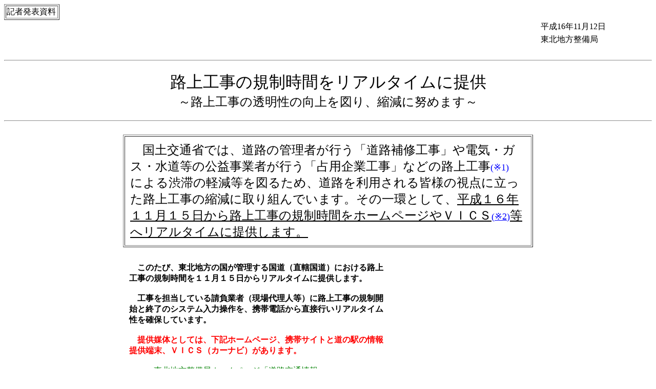

--- FILE ---
content_type: text/html
request_url: http://www.thr.mlit.go.jp/bumon/kisya/kisyah/3942_kisya_preview.html
body_size: 3108
content:
<html>
<head>
<META http-equiv="Content-Type" content="text/html; charset=Shift_JIS">
<meta http-equiv="Content-Type" content="text/html; charset=Shift_JIS">
<meta http-equiv="Content-Style-Type" content="text/css">
<title>路上工事の規制時間をリアルタイムに提供
～路上工事の透明性の向上を図り、縮減に努めます～</title>
</head>
<body>
<table border="1" width="108">
<tr><td><font face="ＭＳ ゴシック,平成角ゴシック" size="3">記者発表資料</font></td></tr>
</table>
<div align="right">
<table border="0" width="220">
<tr>
<td align="left">
<font face="ＭＳ ゴシック,平成角ゴシック" size="3">平成16年11月12日</font>
</td>
</tr>
<tr>
<td align="left">
<font face="ＭＳ ゴシック,平成角ゴシック" size="3">東北地方整備局</font>
</td>
</tr>
</table>
</div><br><div align="center">
<hr>
<table border="0" width="800" cellpadding="10%">
<tr>
<td align="center">
<font face="ＭＳ ゴシック,平成角ゴシック" size="6">路上工事の規制時間をリアルタイムに提供<br><font size=5>～</font><font size=5>路</font><font size=5>上</font><font size=5>工</font><font size=5>事</font><font size=5>の</font><font size=5>透</font><font size=5>明</font><font size=5>性</font><font size=5>の</font><font size=5>向</font><font size=5>上</font><font size=5>を</font><font size=5>図</font><font size=5>り</font><font size=5>、</font><font size=5>縮</font><font size=5>減</font><font size=5>に</font><font size=5>努</font><font size=5>め</font><font size=5>ま</font><font size=5>す</font><font size=5>～</font></font>
</td>
</tr>
</table>
<hr><br><table border="1" width="800" cellpadding="10%">
<tr>
<td align="left">
<font face="ＭＳ ゴシック,平成角ゴシック" size="5">　国土交通省では、道路の管理者が行う「道路補修工事」や電気・ガ<br>ス・水道等の公益事業者が行う「占用企業工事」などの路上工事<font size=4 color=#0000FF>(</font><font size=4 color=#0000FF>※</font><font size=4 color=#0000FF>1</font><font size=4 color=#0000FF>)</font><font size=4 color=#0000FF><br></font>による渋滞の軽減等を図るため、道路を利用される皆様の視点に立った路上工事の縮減に取り組んでいます。その一環として、<u>平</u><u>成</u><u>１</u><u>６</u><u>年</u><u>１</u><u>１</u><u>月</u><u>１</u><u>５</u><u>日</u><u>か</u><u>ら</u><u>路</u><u>上</u><u>工</u><u>事</u><u>の</u><u>規</u><u>制</u><u>時</u><u>間</u><u>を</u><u>ホ</u><u>ー</u><u>ム</u><u>ペ</u><u>ー</u><u>ジ</u><u>や</u><u>Ｖ</u><u>Ｉ</u><u>Ｃ</u><u>Ｓ</u><font size=4 color=#0000FF><u>(</u></font><font size=4 color=#0000FF><u>※</u></font><font size=4 color=#0000FF><u>2</u></font><font size=4 color=#0000FF><u>)</u></font><u>等</u><u>へ</u><u>リ</u><u>ア</u><u>ル</u><u>タ</u><u>イ</u><u>ム</u><u>に</u><u>提</u><u>供</u><u>し</u><u>ま</u><u>す</u><u>。</u><u><br></u></font>
</td>
</tr>
</table><br><table border="0" width="800" cellpadding="10%">
<tr>
<td align="left">
<font face="ＭＳ ゴシック,平成角ゴシック" size="3"><b>　</b><b>こ</b><b>の</b><b>た</b><b>び</b><b>、</b><b>東</b><b>北</b><b>地</b><b>方</b><b>の</b><b>国</b><b>が</b><b>管</b><b>理</b><b>す</b><b>る</b><b>国</b><b>道</b><b>（</b><b>直</b><b>轄</b><b>国</b><b>道</b><b>）</b><b>に</b><b>お</b><b>け</b><b>る</b><b>路</b><b>上</b><b><br></b><b>工</b><b>事</b><b>の</b><b>規</b><b>制</b><b>時</b><b>間</b><b>を</b><b>１</b><b>１</b><b>月</b><b>１</b><b>５</b><b>日</b><b>か</b><b>ら</b><b>リ</b><b>ア</b><b>ル</b><b>タ</b><b>イ</b><b>ム</b><b>に</b><b>提</b><b>供</b><b>し</b><b>ま</b><b>す</b><b>。</b><b><br></b><b><br></b><b>　</b><b>工</b><b>事</b><b>を</b><b>担</b><b>当</b><b>し</b><b>て</b><b>い</b><b>る</b><b>請</b><b>負</b><b>業</b><b>者</b><b>（</b><b>現</b><b>場</b><b>代</b><b>理</b><b>人</b><b>等</b><b>）</b><b>に</b><b>路</b><b>上</b><b>工</b><b>事</b><b>の</b><b>規</b><b>制</b><b>開</b><b><br></b><b>始</b><b>と</b><b>終</b><b>了</b><b>の</b><b>シ</b><b>ス</b><b>テ</b><b>ム</b><b>入</b><b>力</b><b>操</b><b>作</b><b>を</b><b>、</b><b>携</b><b>帯</b><b>電</b><b>話</b><b>か</b><b>ら</b><b>直</b><b>接</b><b>行</b><b>い</b><b>リ</b><b>ア</b><b>ル</b><b>タ</b><b>イ</b><b>ム</b><b><br></b><b>性</b><b>を</b><b>確</b><b>保</b><b>し</b><b>て</b><b>い</b><b>ま</b><b>す</b><b>。</b><b><br></b><br><font color=#FF0000><b>　</b></font><font color=#FF0000><b>提</b></font><font color=#FF0000><b>供</b></font><font color=#FF0000><b>媒</b></font><font color=#FF0000><b>体</b></font><font color=#FF0000><b>と</b></font><font color=#FF0000><b>し</b></font><font color=#FF0000><b>て</b></font><font color=#FF0000><b>は</b></font><font color=#FF0000><b>、</b></font><font color=#FF0000><b>下</b></font><font color=#FF0000><b>記</b></font><font color=#FF0000><b>ホ</b></font><font color=#FF0000><b>ー</b></font><font color=#FF0000><b>ム</b></font><font color=#FF0000><b>ペ</b></font><font color=#FF0000><b>ー</b></font><font color=#FF0000><b>ジ</b></font><font color=#FF0000><b>、</b></font><font color=#FF0000><b>携</b></font><font color=#FF0000><b>帯</b></font><font color=#FF0000><b>サ</b></font><font color=#FF0000><b>イ</b></font><font color=#FF0000><b>ト</b></font><font color=#FF0000><b>と</b></font><font color=#FF0000><b>道</b></font><font color=#FF0000><b>の</b></font><font color=#FF0000><b>駅</b></font><font color=#FF0000><b>の</b></font><font color=#FF0000><b>情</b></font><font color=#FF0000><b>報</b></font><font color=#FF0000><b><br></b></font><font color=#FF0000><b>提</b></font><font color=#FF0000><b>供</b></font><font color=#FF0000><b>端</b></font><font color=#FF0000><b>末</b></font><font color=#FF0000><b>、</b></font><font color=#FF0000><b>Ｖ</b></font><font color=#FF0000><b>Ｉ</b></font><font color=#FF0000><b>Ｃ</b></font><font color=#FF0000><b>Ｓ</b></font><font color=#FF0000><b>（</b></font><font color=#FF0000><b>カ</b></font><font color=#FF0000><b>ー</b></font><font color=#FF0000><b>ナ</b></font><font color=#FF0000><b>ビ</b></font><font color=#FF0000><b>）</b></font><font color=#FF0000><b>が</b></font><font color=#FF0000><b>あ</b></font><font color=#FF0000><b>り</b></font><font color=#FF0000><b>ま</b></font><font color=#FF0000><b>す</b></font><font color=#FF0000><b>。</b></font><font color=#FF0000><b><br></b></font><br>　　　<font color=#008000>東</font><font color=#008000>北</font><font color=#008000>地</font><font color=#008000>方</font><font color=#008000>整</font><font color=#008000>備</font><font color=#008000>局</font><font color=#008000>ホ</font><font color=#008000>ー</font><font color=#008000>ム</font><font color=#008000>ペ</font><font color=#008000>ー</font><font color=#008000>ジ</font><font color=#008000>「</font><font color=#008000>道</font><font color=#008000>路</font><font color=#008000>交</font><font color=#008000>通</font><font color=#008000>情</font><font color=#008000>報</font><font color=#008000>」</font><font color=#008000><br></font>&nbsp;　&nbsp;&nbsp;&nbsp;&nbsp;&nbsp;&nbsp;&nbsp;<u><b>&nbsp;</b></u><u><b>h</b></u><u><b>t</b></u><u><b>t</b></u><u><b>p</b></u><u><b>:</b></u><u><b>/</b></u><u><b>/</b></u><u><b>w</b></u><u><b>w</b></u><u><b>w</b></u><u><b>.</b></u><u><b>t</b></u><u><b>h</b></u><u><b>r</b></u><u><b>.</b></u><u><b>m</b></u><u><b>l</b></u><u><b>i</b></u><u><b>t</b></u><u><b>.</b></u><u><b>g</b></u><u><b>o</b></u><u><b>.</b></u><u><b>j</b></u><u><b>p</b></u><u><b>/</b></u><u><b>r</b></u><u><b>o</b></u><u><b>a</b></u><u><b>d</b></u><u><b>/</b></u><u><b>k</b></u><u><b>o</b></u><u><b>u</b></u><u><b>t</b></u><u><b>s</b></u><u><b>u</b></u><u><b>/</b></u><u><b>i</b></u><u><b>n</b></u><u><b>d</b></u><u><b>e</b></u><u><b>x</b></u><u><b>.</b></u><u><b>h</b></u><u><b>t</b></u><u><b>m</b></u><u><b>l</b></u><u><b><br></b></u>　　&nbsp;<br>　　　<font color=#008000>携</font><font color=#008000>帯</font><font color=#008000>サ</font><font color=#008000>イ</font><font color=#008000>ト</font><font color=#008000><br></font>　　　　　&nbsp;ドコモ　　　　<b>h</b><b>t</b><b>t</b><b>p</b><b>:</b><b>/</b><b>/</b><b>w</b><b>w</b><b>w</b><b>.</b><b>t</b><b>h</b><b>r</b><b>.</b><b>m</b><b>l</b><b>i</b><b>t</b><b>.</b><b>g</b><b>o</b><b>.</b><b>j</b><b>p</b><b>/</b><b>r</b><b>o</b><b>a</b><b>d</b><b>/</b><b>i</b><b>/</b><b><br></b>&nbsp;&nbsp;&nbsp;&nbsp;&nbsp;&nbsp;&nbsp;&nbsp;&nbsp;&nbsp;&nbsp;ａｕ　　　　　<b>h</b><b>t</b><b>t</b><b>p</b><b>:</b><b>/</b><b>/</b><b>w</b><b>w</b><b>w</b><b>.</b><b>t</b><b>h</b><b>r</b><b>.</b><b>m</b><b>l</b><b>i</b><b>t</b><b>.</b><b>g</b><b>o</b><b>.</b><b>j</b><b>p</b><b>/</b><b>r</b><b>o</b><b>a</b><b>d</b><b>/</b><b>e</b><b>z</b><b>/</b><b><br></b>&nbsp;&nbsp;&nbsp;&nbsp;&nbsp;&nbsp;&nbsp;&nbsp;&nbsp;&nbsp;&nbsp;ボーダフォン　<b>h</b><b>t</b><b>t</b><b>p</b><b>:</b><b>/</b><b>/</b><b>w</b><b>w</b><b>w</b><b>.</b><b>t</b><b>h</b><b>r</b><b>.</b><b>m</b><b>l</b><b>i</b><b>t</b><b>.</b><b>g</b><b>o</b><b>.</b><b>j</b><b>p</b><b>/</b><b>r</b><b>o</b><b>a</b><b>d</b><b>/</b><b>j</b><b>/</b><b><br></b><br>　<font color=#0000FF>※</font><font color=#0000FF>１</font><font color=#0000FF>　</font><font color=#0000FF>供</font><font color=#0000FF>用</font><font color=#0000FF>中</font><font color=#0000FF>の</font><font color=#0000FF>道</font><font color=#0000FF>路</font><font color=#0000FF>で</font><font color=#0000FF>行</font><font color=#0000FF>う</font><font color=#0000FF>工</font><font color=#0000FF>事</font><font color=#0000FF><br></font>　<font color=#0000FF>※</font><font color=#0000FF>２</font><font color=#0000FF>　</font><font color=#0000FF>Ｖ</font><font color=#0000FF>Ｉ</font><font color=#0000FF>Ｃ</font><font color=#0000FF>Ｓ</font><font color=#0000FF>セ</font><font color=#0000FF>ン</font><font color=#0000FF>タ</font><font color=#0000FF>ー</font><font color=#0000FF>か</font><font color=#0000FF>ら</font><font color=#0000FF>渋</font><font color=#0000FF>滞</font><font color=#0000FF>や</font><font color=#0000FF>規</font><font color=#0000FF>制</font><font color=#0000FF>の</font><font color=#0000FF>情</font><font color=#0000FF>報</font><font color=#0000FF>を</font><font color=#0000FF>カ</font><font color=#0000FF>ー</font><font color=#0000FF>ナ</font><font color=#0000FF>ビ</font><font color=#0000FF>に</font><font color=#0000FF>提</font><font color=#0000FF>供</font><font color=#0000FF><br></font>　<br>　※　　東北地方整備局TOPページ(http://www.thr.mlit.go.jp/）からもアクセスできます。<br>　　　「東北地方整備局TOPページ」→「東北の道路情報」→「道路交通情報」<br>　　　「道路情報」●交通規制・道路気象（道路情報提供システム）<br><br>&nbsp;&nbsp;&nbsp;&nbsp;&nbsp;&nbsp;&nbsp;&nbsp;&nbsp;&nbsp;&nbsp;&nbsp;&nbsp;&nbsp;&nbsp;&nbsp;&nbsp;&nbsp;&nbsp;&nbsp;&nbsp;&nbsp;&nbsp;&nbsp;&nbsp;&nbsp;&nbsp;&nbsp;&nbsp;&nbsp;&nbsp;&nbsp;&nbsp;&nbsp;&nbsp;&nbsp;&nbsp;&nbsp;&nbsp;<a href='images/3942_3_1112road.pdf'><font size=5><b>詳</b></font><font size=5><b>し</b></font><font size=5><b>く</b></font><font size=5><b>は</b></font><font size=5><b>こ</b></font><font size=5><b>ち</b></font><font size=5><b>ら</b></font></a>&nbsp;&nbsp;&nbsp;</font>
</td>
</tr>
</table>
</div><br><div align="center">
</div>
<div align="center">
</div>
<div align="center">
</div>
<div align="center">
</div>
<div align="center">
</div>
<div align="center">
</div>
<div align="center">
</div>
<div align="center">
</div>
<div align="center">
</div>
<div align="center">
</div>
<div align="center">
</div>
<div align="center">
</div>
<div align="center">
</div>
<div align="center">
</div>
<div align="center">
</div>
<div align="center">
</div>
<div align="center">
</div>
<div align="center">
</div>
<div align="center">
</div>
<div align="center">
</div>
<hr>
<div align="center">
<table border="1" cellpadding="10%">
<tr align="center"><td>問い合わせ先</td></tr>
<tr align="left">
<td>
<font face="ＭＳ ゴシック,平成角ゴシック" size="3">国土交通省&nbsp;東北地方整備局　道路部<br>　道路管理課長　　石　黒　&nbsp;　正　（内線４４１１）<br>　課長補佐　　　　簾　内　章　也&nbsp;（内線４４１２）<br><br>　交通対策課長　　伊　藤　友　良&nbsp;（内線４５１１）<br>&nbsp;&nbsp;課長補佐　&nbsp;&nbsp;&nbsp;&nbsp;　大　村　　敦&nbsp;&nbsp;&nbsp;（内線４５１２）<br><br>&nbsp;&nbsp;&nbsp;　電話　０２２－２２５－２１７１（代表）</font>
</td>
</tr>
</table>
</div>
</body>
</html>
